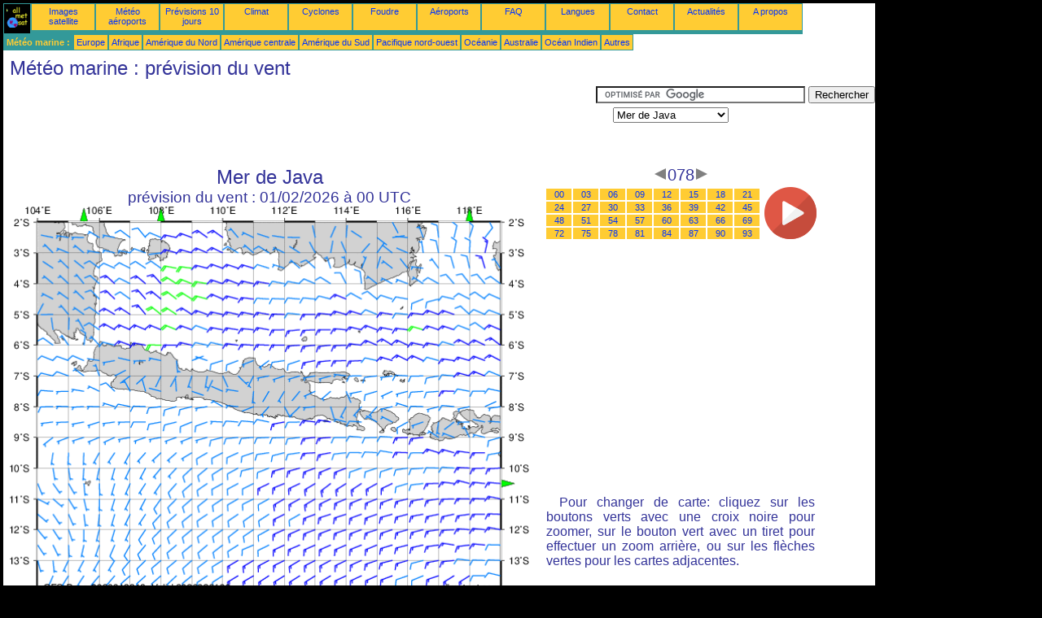

--- FILE ---
content_type: text/html; charset=UTF-8
request_url: https://fr.allmetsat.com/meteo-marine/mer-java.php?term=078
body_size: 2848
content:
<!doctype html>
<html lang="fr" dir="ltr"><head><META charset="UTF-8">
<title>Mer de Java - prévision du vent: 078</title><meta name="description" content="Météo marine, prévision du vent, 078"><meta name="author" content="allmetsat">
<meta name="viewport" content="width=device-width, initial-scale=1.0">
<link rel="stylesheet" href="https://www.allmetsat.com/data/stylem.css">
<script async src="//pagead2.googlesyndication.com/pagead/js/adsbygoogle.js"></script>
<script>
     (adsbygoogle = window.adsbygoogle || []).push({
          google_ad_client: "ca-pub-1098622469731978",
          enable_page_level_ads: true
     });
</script>
<!-- Global site tag (gtag.js) - Google Analytics -->
<script async src="https://www.googletagmanager.com/gtag/js?id=UA-9503816-2"></script>
<script>
  window.dataLayer = window.dataLayer || [];
  function gtag(){dataLayer.push(arguments);}
  gtag('js', new Date());

  gtag('config', 'UA-9503816-2');
</script>
</head>
<body class="noir">
<div id="overDiv" style="position:absolute; visibility:hidden; z-index:1000;"></div>
<script src="https://www.allmetsat.com/data/overlib_mini.js"></script>
<div id="main"><div class="vert">
<div class="noir"><a href="https://fr.allmetsat.com/index.html" target="_top"><img src="https://www.allmetsat.com/img/logo_allmetsat_p2.gif" alt="Accueil" width="26" height="26"></a></div>
<div class="oranf"><a href="https://fr.allmetsat.com/images/australie-oceanie.php">Images satellite</a></div>
<div class="oranf"><a href="https://fr.allmetsat.com/metar-taf/indonesie.php">Météo aéroports</a></div>
<div class="oranf"><a href="https://fr.allmetsat.com/prevision-meteo/indonesie.php">Prévisions 10 jours</a></div>
<div class="oranf"><a href="https://fr.allmetsat.com/climat/indonesie.php">Climat</a></div>
<div class="oranf"><a href="https://fr.allmetsat.com/images/cyclones-pacifique-sud-ouest.php">Cyclones</a></div>
<div class="oranf"><a href="https://fr.allmetsat.com/foudre.php">Foudre</a></div>
<div class="oranf"><a href="https://fr.allmetsat.com/aeroports/indonesie.php">Aéroports</a></div>
<div class="oranf"><a href="https://fr.allmetsat.com/faq.php">FAQ</a></div>
<div class="oranf"><a href="https://fr.allmetsat.com/langues.php">Langues</a></div>
<div class="oranf"><a href="https://fr.allmetsat.com/contact.php">Contact</a></div>
<div class="oranf"><a href="https://fr.allmetsat.com/news.php">Actualités</a></div>
<div class="oranf"><a href="https://fr.allmetsat.com/disclaimer.php">A propos</a></div>
</div>
<div class="vert">
 <div class="vertb">Météo marine :</div>
 <div class="orang"><a href="https://fr.allmetsat.com/meteo-marine/europe.php">Europe</a></div>
 <div class="orang"><a href="https://fr.allmetsat.com/meteo-marine/afrique.php">Afrique</a></div>
 <div class="orang"><a href="https://fr.allmetsat.com/meteo-marine/amerique-du-nord.php">Amérique du Nord</a></div>
 <div class="orang"><a href="https://fr.allmetsat.com/meteo-marine/amerique-centrale.php">Amérique centrale</a></div>
 <div class="orang"><a href="https://fr.allmetsat.com/meteo-marine/amerique-du-sud.php">Amérique du Sud</a></div>
 <div class="orang"><a href="https://fr.allmetsat.com/meteo-marine/pacifique-nord-ouest.php">Pacifique nord-ouest</a></div>
 <div class="orang"><a href="https://fr.allmetsat.com/meteo-marine/oceanie.php">Océanie</a></div>
 <div class="orang"><a href="https://fr.allmetsat.com/meteo-marine/australie-nouvelle-zelande.php">Australie</a></div>
 <div class="orang"><a href="https://fr.allmetsat.com/meteo-marine/ocean-indien.php">Océan Indien</a></div>
 <div class="orang"><a href="https://fr.allmetsat.com/meteo-marine/index.html">Autres</a></div>
</div>
<div class="c5b"><h1>Météo marine : prévision du vent</h1></div>
<div class="pub">
<ins class="adsbygoogle adslot_728"
     style="display:block"
     data-ad-client="ca-pub-1098622469731978"
     data-ad-slot="8803600330"></ins>
<script async src="//pagead2.googlesyndication.com/pagead/js/adsbygoogle.js"></script>
<script>(adsbygoogle = window.adsbygoogle || []).push({});</script>
</div><div id="google">
<form action="https://fr.allmetsat.com/google.html" id="cse-search-box">
  <div>
    <input type="hidden" name="cx" value="partner-pub-1098622469731978:9336920675" />
    <input type="hidden" name="cof" value="FORID:10" />
    <input type="hidden" name="ie" value="UTF-8" />
    <input type="text" name="q" size="30" />
    <input type="submit" name="sa" value="Rechercher" />
  </div>
</form>
<script type="text/javascript" src="https://www.google.com/coop/cse/brand?form=cse-search-box&amp;lang=fr"></script>
<p><select onchange="javascript:location.href = this.value;">
     <option value="mer-java.php">Mer de Java</option>
     <option value="australie-nord-ouest.php">Australie, nord-ouest</option>
     <option value="mer-celebes-moluques-detroit-macassar.php">Détroit de Macassar</option>
     <option value="detroit-malacca.php">Détroit de Malacca</option>
     <option value="detroit-singapour.php">Détroit de Singapour</option>
     <option value="mer-celebes-moluques-detroit-macassar.php">Mer de Célèbes</option>
     <option value="mer-celebes-moluques-detroit-macassar.php">Mer des Moluques</option>
     <option value="mer-timor.php">Mer de Timor</option>
     <option value="oceanie.php">Océanie</option>
</select></p></div>
<div class="c4b"><h1>
Mer de Java
</h1><h2>
prévision du vent :
01/02/2026 à 00 UTC</h2><map NAME="zone"><area SHAPE=POLY href="detroit-malacca.php?term=078" coords="88,20,96,20,92,12" onmouseover="return overlib('Détroit de Malacca');" onmouseout="nd();"><area SHAPE=POLY href="detroit-singapour.php?term=078" coords="182,20,190,20,186,12" onmouseover="return overlib('Détroit de Singapour');" onmouseout="nd();"><area SHAPE=POLY href="mer-celebes-moluques-detroit-macassar.php?term=078" coords="561,20,569,20,565,12" onmouseover="return overlib('Mer de Célèbes, Mer des Moluques, Détroit de Macassar');" onmouseout="nd();"><area SHAPE=POLY href="mer-timor.php?term=078" coords="603,337,603,345,611,341" onmouseover="return overlib('Mer de Timor');" onmouseout="nd();"><area SHAPE=POLY href="australie-nord-ouest.php?term=078" coords="315,473,323,473,319,481" onmouseover="return overlib('Australie, nord-ouest');" onmouseout="nd();"><area SHAPE=CIRCLE href="oceanie.php?term=078" coords="35,473,5" onmouseover="return overlib('Océanie');" onmouseout="nd();"></map><img src="https://img.allmetsat.com/marine/img/c266_078.gif" width=638 height=493 USEMAP="#zone"></div><div class="c1"><h5><a href="https://fr.allmetsat.com/meteo-marine/mer-java.php?term=075"><img src="https://www.allmetsat.com/img/nav/prev.gif" width="16" height="16" alt="Précédent" title="Précédent"></a>078<a href="https://fr.allmetsat.com/meteo-marine/mer-java.php?term=081"><img src="https://www.allmetsat.com/img/nav/next.gif" width="16" height="16" alt="Suivant" title="Suivant"></a></h5><table><tr><td><table><tr>
<td class="oranp"><a href="https://fr.allmetsat.com/meteo-marine/mer-java.php?term=000">00</a></td>
<td class="oranp"><a href="https://fr.allmetsat.com/meteo-marine/mer-java.php?term=003">03</a></td>
<td class="oranp"><a href="https://fr.allmetsat.com/meteo-marine/mer-java.php?term=006">06</a></td>
<td class="oranp"><a href="https://fr.allmetsat.com/meteo-marine/mer-java.php?term=009">09</a></td>
<td class="oranp"><a href="https://fr.allmetsat.com/meteo-marine/mer-java.php?term=012">12</a></td>
<td class="oranp"><a href="https://fr.allmetsat.com/meteo-marine/mer-java.php?term=015">15</a></td>
<td class="oranp"><a href="https://fr.allmetsat.com/meteo-marine/mer-java.php?term=018">18</a></td>
<td class="oranp"><a href="https://fr.allmetsat.com/meteo-marine/mer-java.php?term=021">21</a></td>
</tr><tr>
<td class="oranp"><a href="https://fr.allmetsat.com/meteo-marine/mer-java.php?term=024">24</a></td>
<td class="oranp"><a href="https://fr.allmetsat.com/meteo-marine/mer-java.php?term=027">27</a></td>
<td class="oranp"><a href="https://fr.allmetsat.com/meteo-marine/mer-java.php?term=030">30</a></td>
<td class="oranp"><a href="https://fr.allmetsat.com/meteo-marine/mer-java.php?term=033">33</a></td>
<td class="oranp"><a href="https://fr.allmetsat.com/meteo-marine/mer-java.php?term=036">36</a></td>
<td class="oranp"><a href="https://fr.allmetsat.com/meteo-marine/mer-java.php?term=039">39</a></td>
<td class="oranp"><a href="https://fr.allmetsat.com/meteo-marine/mer-java.php?term=042">42</a></td>
<td class="oranp"><a href="https://fr.allmetsat.com/meteo-marine/mer-java.php?term=045">45</a></td>
</tr><tr>
<td class="oranp"><a href="https://fr.allmetsat.com/meteo-marine/mer-java.php?term=048">48</a></td>
<td class="oranp"><a href="https://fr.allmetsat.com/meteo-marine/mer-java.php?term=051">51</a></td>
<td class="oranp"><a href="https://fr.allmetsat.com/meteo-marine/mer-java.php?term=054">54</a></td>
<td class="oranp"><a href="https://fr.allmetsat.com/meteo-marine/mer-java.php?term=057">57</a></td>
<td class="oranp"><a href="https://fr.allmetsat.com/meteo-marine/mer-java.php?term=060">60</a></td>
<td class="oranp"><a href="https://fr.allmetsat.com/meteo-marine/mer-java.php?term=063">63</a></td>
<td class="oranp"><a href="https://fr.allmetsat.com/meteo-marine/mer-java.php?term=066">66</a></td>
<td class="oranp"><a href="https://fr.allmetsat.com/meteo-marine/mer-java.php?term=069">69</a></td>
</tr><tr>
<td class="oranp"><a href="https://fr.allmetsat.com/meteo-marine/mer-java.php?term=072">72</a></td>
<td class="oranp"><a href="https://fr.allmetsat.com/meteo-marine/mer-java.php?term=075">75</a></td>
<td class="oranp"><a href="https://fr.allmetsat.com/meteo-marine/mer-java.php?term=078">78</a></td>
<td class="oranp"><a href="https://fr.allmetsat.com/meteo-marine/mer-java.php?term=081">81</a></td>
<td class="oranp"><a href="https://fr.allmetsat.com/meteo-marine/mer-java.php?term=084">84</a></td>
<td class="oranp"><a href="https://fr.allmetsat.com/meteo-marine/mer-java.php?term=087">87</a></td>
<td class="oranp"><a href="https://fr.allmetsat.com/meteo-marine/mer-java.php?term=090">90</a></td>
<td class="oranp"><a href="https://fr.allmetsat.com/meteo-marine/mer-java.php?term=093">93</a></td>
</tr></table></td><td>
<a href="https://fr.allmetsat.com/meteo-marine/mer-java-anim.php">
<img src="https://www.allmetsat.com/img/nav/movie.png" width="64" height="64" alt="animation" title="animation"></a>

</td></tr></table><br>
<h1><script type="text/javascript" src="https://www.allmetsat.com/data/pub/google_fr_336x280.js"></script><script type="text/javascript" src="https://pagead2.googlesyndication.com/pagead/show_ads.js"></script></h1>
<p>Pour changer de carte: cliquez sur les boutons verts avec une croix noire pour zoomer, sur le bouton vert avec un tiret pour effectuer un zoom arrière, ou sur les flèches vertes pour les cartes adjacentes.</p>
</div><br>
<div id="footer"><p>Les informations qui figurent sur ce site font l'objet d'une <a href="https://fr.allmetsat.com/disclaimer.php">clause de non-responsabilité</a></p></div>
<div class="vert">
 <div class="vertb">Météo marine :</div>
 <div class="orang"><a href="https://fr.allmetsat.com/meteo-marine/europe.php">Europe</a></div>
 <div class="orang"><a href="https://fr.allmetsat.com/meteo-marine/afrique.php">Afrique</a></div>
 <div class="orang"><a href="https://fr.allmetsat.com/meteo-marine/amerique-du-nord.php">Amérique du Nord</a></div>
 <div class="orang"><a href="https://fr.allmetsat.com/meteo-marine/amerique-centrale.php">Amérique centrale</a></div>
 <div class="orang"><a href="https://fr.allmetsat.com/meteo-marine/amerique-du-sud.php">Amérique du Sud</a></div>
 <div class="orang"><a href="https://fr.allmetsat.com/meteo-marine/pacifique-nord-ouest.php">Pacifique nord-ouest</a></div>
 <div class="orang"><a href="https://fr.allmetsat.com/meteo-marine/oceanie.php">Océanie</a></div>
 <div class="orang"><a href="https://fr.allmetsat.com/meteo-marine/australie-nouvelle-zelande.php">Australie</a></div>
 <div class="orang"><a href="https://fr.allmetsat.com/meteo-marine/ocean-indien.php">Océan Indien</a></div>
 <div class="orang"><a href="https://fr.allmetsat.com/meteo-marine/index.html">Autres</a></div>
</div>
<div class="vert">
<div class="orang"><a href="https://fr.allmetsat.com/images/australie-oceanie.php">Images satellite</a></div>
<div class="orang"><a href="https://fr.allmetsat.com/metar-taf/indonesie.php">Météo aéroports</a></div>
<div class="orang"><a href="https://fr.allmetsat.com/prevision-meteo/indonesie.php">Prévisions 10 jours</a></div>
<div class="orang"><a href="https://fr.allmetsat.com/climat/indonesie.php">Climat</a></div>
<div class="orang"><a href="https://fr.allmetsat.com/images/cyclones-pacifique-sud-ouest.php">Cyclones</a></div>
<div class="orang"><a href="https://fr.allmetsat.com/foudre.php">Foudre</a></div>
<div class="orang"><a href="https://fr.allmetsat.com/aeroports/indonesie.php">Aéroports</a></div>
<div class="orang"><a href="https://fr.allmetsat.com/faq.php">FAQ</a></div>
<div class="orang"><a href="https://fr.allmetsat.com/langues.php">Langues</a></div>
<div class="orang"><a href="https://fr.allmetsat.com/contact.php">Contact</a></div>
<div class="orang"><a href="https://fr.allmetsat.com/news.php">Actualités</a></div>
<div class="orang"><a href="https://fr.allmetsat.com/disclaimer.php">A propos</a></div>
</div>
<div class="c5b">
 <!-- AddThis Button BEGIN -->
 <div class="addthis_toolbox addthis_default_style ">
  <a class="addthis_button_preferred_1"></a>
  <a class="addthis_button_preferred_2"></a>
  <a class="addthis_button_preferred_3"></a>
  <a class="addthis_button_preferred_4"></a>
  <a class="addthis_button_compact"></a>
 </div>
 <script type="text/javascript" src="https://s7.addthis.com/js/250/addthis_widget.js#pubid=xa-4f37ede978ec5e25"></script>
 <!-- AddThis Button END -->
</div>
<script> 
var $buoop = {c:2}; 
function $buo_f(){ 
 var e = document.createElement("script"); 
 e.src = "//browser-update.org/update.min.js"; 
 document.body.appendChild(e);
};
try {document.addEventListener("DOMContentLoaded", $buo_f,false)}
catch(e){window.attachEvent("onload", $buo_f)}
</script> 
</div></body></html>


--- FILE ---
content_type: text/html; charset=utf-8
request_url: https://www.google.com/recaptcha/api2/aframe
body_size: 118
content:
<!DOCTYPE HTML><html><head><meta http-equiv="content-type" content="text/html; charset=UTF-8"></head><body><script nonce="puIiBe1hrcDgG5QOw5QUFQ">/** Anti-fraud and anti-abuse applications only. See google.com/recaptcha */ try{var clients={'sodar':'https://pagead2.googlesyndication.com/pagead/sodar?'};window.addEventListener("message",function(a){try{if(a.source===window.parent){var b=JSON.parse(a.data);var c=clients[b['id']];if(c){var d=document.createElement('img');d.src=c+b['params']+'&rc='+(localStorage.getItem("rc::a")?sessionStorage.getItem("rc::b"):"");window.document.body.appendChild(d);sessionStorage.setItem("rc::e",parseInt(sessionStorage.getItem("rc::e")||0)+1);localStorage.setItem("rc::h",'1769663189738');}}}catch(b){}});window.parent.postMessage("_grecaptcha_ready", "*");}catch(b){}</script></body></html>